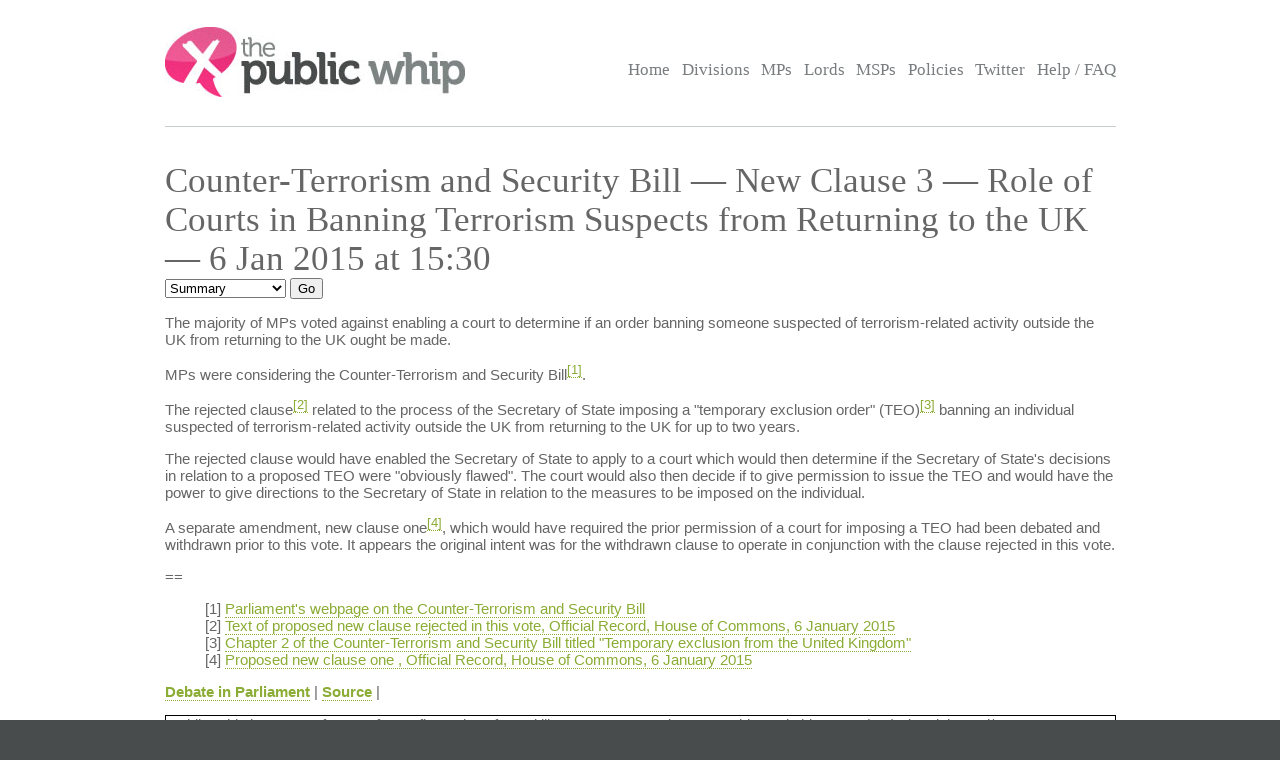

--- FILE ---
content_type: text/html; charset=UTF-8
request_url: https://www.publicwhip.org.uk/division.php?date=2015-01-06&house=commons&number=123
body_size: 4688
content:
<!DOCTYPE HTML>
<html>

<head>
<meta charset="UTF-8">

<link href="/style201807.css" type="text/css" rel="stylesheet" media="all">
<!--[if IE 7]>
<link href="/ie7.css" type="text/css" rel="stylesheet" media="all">

<![endif]-->

<link href="/publicwhip_print.css" type="text/css" rel="stylesheet" media="print">
<link rel="alternate" type="application/rss+xml" title="RSS" href="https://www.publicwhip.org.uk/feeds/interestingdivisions.xml" />
<title>The Public Whip &#8212; Counter-Terrorism and Security Bill &#8212; New Clause 3 &#8212; Role of Courts in Banning Terrorism Suspects from Returning to the UK - 6 Jan 2015  at 15:30</title>
<script type="text/javascript">
function secondnav_goto() {
    if (!document) return
    if (!document.getElementById) return
    var el = document.getElementById('r')
    window.location=el.options[el.selectedIndex].value
}
function secondnav_goto2() {
    if (!document) return
    if (!document.getElementById) return
    var el = document.getElementById('r2')
    window.location=el.options[el.selectedIndex].value
}
function secondnav_goto3() {
    if (!document) return
    if (!document.getElementById) return
    var el = document.getElementById('r3')
    window.location=el.options[el.selectedIndex].value
}
function ClickSup(nsup) {
    var el = document.getElementById('footnote-' + nsup);
    el.style.backgroundColor = (el.style.backgroundColor ? "" : "#ffff77");
    var sups = document.getElementsByTagName("sup");
    for (var i = 0; i < sups.length; i++)
        if (sups[i].className == "sup-" + nsup)
            sups[i].style.backgroundColor = el.style.backgroundColor;
}
</script>
</head>

<body>
<div id="whitebox">
<script type="text/javascript" src="/walterzorn/wz_tooltip.js"></script>

<div id="header" class="widewidth">
<div class="logo"><a href="/"><img src="/images/logo.jpg" alt="the Public Whip" /></a></div>
<div class="search"><form class="searchtitlebarform" action="/search.php" name=pw>
Search: <input maxLength=256 size=12 id="query_head" name="query" onblur="fadeout(this)" onfocus="fadein(this)" value="" /> <input type="submit" value="Go" name="button" />
</form></div>


<!-- the main site navigation -->
<div id="nav_main">
<a title="Front page and site highlights" href="/index.php">Home</a>
<a title="List of all votes in Parliament" href="/divisions.php">Divisions</a>
<a title="List of all Members of House of Commons" href="/mps.php">MPs</a>
<a title="List of all Members of House of Lords" href="/mps.php?house=lords">Lords</a>
<a title="List of all Members of the Scottish Parliament" href="/mps.php?house=scotland">MSPs</a>
<a title="Help to analyze MP's votes" href="/policies.php">Policies</a>
<a title="Twitter" href="https://twitter.com/publicwhip">Twitter</a>
<!-- <a title="Help run the Public Whip project" href="/project/index.php">Join Us</a> -->
<a title="Frequently asked questions" href="/faq.php">Help / FAQ</a>
</div>

</div><!-- end header-->
<div id="main" class="widewidth"><!-- main content -->
<h1> Counter-Terrorism and Security Bill &#8212; New Clause 3 &#8212; Role of Courts in Banning Terrorism Suspects from Returning to the UK &#8212; 6 Jan 2015  at 15:30 </h1><form name="secondnav" action="/redir.php" method="post" style="display: inline"><select id="r" name="r" onchange="secondnav_goto()"><option title="Overview of division" value="division.php?date=2015-01-06&number=123" selected onclick="secondnav_goto()" class="on">Summary</option> <option title="Every MP who cast a vote in the division" value="division.php?date=2015-01-06&number=123&display=allvotes" onclick="secondnav_goto()" class="off">All voters</option> <option title="Show all votes as one compressed table" value="division.php?date=2015-01-06&number=123&display=slab" onclick="secondnav_goto()" class="off">One view</option> <option title="Show even MPs who did not vote but could have" value="division.php?date=2015-01-06&number=123&display=allpossible" onclick="secondnav_goto()" class="off">All eligible voters</option> <option title="Show all divisions in order of similarity of vote in this Parliament" value="division.php?date=2015-01-06&number=123&display=similardivisionsparl" onclick="secondnav_goto()" class="off">Similar Divisions</option> <option title="Show or change the polices which vote on this division" value="division.php?date=2015-01-06&number=123&display=policies" onclick="secondnav_goto()" class="off">Policies</option> </select>  <input type="submit" name="submit" value="Go"></form> <!-- the second tier navigation as dropdowns end-->

<p><div class="motion"><p>
The majority of MPs voted against enabling a court to determine if an order banning someone suspected of terrorism-related activity outside the UK from returning to the UK ought be made.
</p>
<p>
MPs were considering the Counter-Terrorism and Security Bill<sup class="sup-1"><a href="#footnote-1" class="sup" onclick="ClickSup(1); return false;">[1]</a></sup>.
</p>
<p>
The rejected clause<sup class="sup-2"><a href="#footnote-2" class="sup" onclick="ClickSup(2); return false;">[2]</a></sup> related to the process of the Secretary of State imposing a &quot;temporary exclusion order&quot; (TEO)<sup class="sup-3"><a href="#footnote-3" class="sup" onclick="ClickSup(3); return false;">[3]</a></sup> banning an individual suspected of terrorism-related activity outside the UK from returning to the UK for up to two years.
</p>
<p>
The rejected clause would have enabled the Secretary of State to apply to a court which would then determine if the Secretary of State's decisions in relation to a proposed TEO were &quot;obviously flawed&quot;. The court would also then decide if to give permission to issue the TEO and would have the power to  give directions to the Secretary of State in relation to the measures to be imposed on the individual.
</p>
<p>
A separate amendment, new clause one<sup class="sup-4"><a href="#footnote-4" class="sup" onclick="ClickSup(4); return false;">[4]</a></sup>, which would have required the prior permission of a court for imposing a TEO had been debated and withdrawn prior to this vote. It appears the original intent was for the withdrawn clause to operate in conjunction with the clause rejected in this vote. 
</p>
<p>
==
</p>
<ul>
<li class="footnote" id="footnote-1">
[1] <a href="http://services.parliament.uk/bills/2014-15/counterterrorismandsecurity.html">Parliament's webpage on the Counter-Terrorism and Security Bill</a>
</li>
<li class="footnote" id="footnote-2">
[2] <a href="http://www.theyworkforyou.com/debates/?id=2015-01-06b.210.2#g210.3" id=2015-01-06b.210.2#g210.3&quot;>Text of proposed new clause rejected in this vote, Official Record, House of Commons, 6 January 2015</a>
</li>
<li class="footnote" id="footnote-3">
[3] <a href="http://www.publications.parliament.uk/pa/bills/cbill/2014-2015/0142/cbill_2014-20150142_en_2.htm#pt1-ch2">Chapter 2 of the Counter-Terrorism and Security Bill  titled &quot;Temporary exclusion from the United Kingdom&quot;</a>
</li>
<li class="footnote" id="footnote-4">
[4] <a href="http://www.theyworkforyou.com/debates/?id=2015-01-06b.165.0#g165.1" id=2015-01-06b.165.0#g165.1&quot;>Proposed new clause one , Official Record, House of Commons, 6 January 2015</a>
</li>
</ul><p><b><a href="http://www.theyworkforyou.com/debates/?id=2015-01-06c.210.2" title="Links to debate shown at www.theyworkforyou.com">Debate in Parliament</a></b> | <b><a href="http://www.publications.parliament.uk/pa/cm201415/cmhansrd/cm150106/debtext/150106-0002.htm#150106-0002.htm_para128" title="The original record of vote as reported by Hansard">Source</a></b> | </div>
            <div style="text-align:center;border:1px solid #000;">
                Public Whip is run as a free not-for-profit service. If you'd like to support us, please
                consider switching your (UK) electricity and/or gas to <a href="https://share.octopus.energy/snow-lake-228">Octopus Energy</a> or <a href="https://ko-fi.com/bairwell">tip us via Ko-Fi</a>.
            </div>
            <h2><a name="summary">Party Summary</a></h2><p>Votes by party, red entries are votes against the majority for that party.</p><div class="tableexplain"><p><span class="ptitle">What is Tell?</span>
        '+1 tell' means that in addition one member of that party was a
        <a href="faq.php#jargon">teller</a> for that division lobby.</p><p>
            <span class="ptitle">What are Boths?</span> An MP can vote both
            aye and no in the same division. The <a href="boths.php">boths
            page</a> explains this.
            <p><span class="ptitle">What is Turnout?</span> This is measured against 
        the total membership of the party at the time of the vote.
        </p>
        </div><table><tr class="headings"><td>Party</td><td>Majority (No)</td><td>Minority (Aye)</td><td>Both</td><td>Turnout</td></tr>
<tr class="odd"><td>Con</td><td class="whip">264 (+1 tell)</td> <td class="rebel">1</td><td class="normal">0</td><td class="percent">87.8%</td></tr><tr class="even"><td>DUP</td><td class="whip">6</td> <td class="normal">0</td><td class="normal">0</td><td class="percent">75.0%</td></tr><tr class="odd"><td>Green</td><td class="normal">0</td> <td class="whip">1</td><td class="normal">0</td><td class="percent">100.0%</td></tr><tr class="even"><td>Independent</td><td class="normal">0</td> <td class="whip">1</td><td class="normal">0</td><td class="percent">50.0%</td></tr><tr class="odd"><td>Lab</td><td class="rebel">1</td> <td class="whip">219 (+2 tell)</td><td class="normal">0</td><td class="percent">86.0%</td></tr><tr class="even"><td>LDem</td><td class="whip">44 (+1 tell)</td> <td class="normal">0</td><td class="normal">0</td><td class="percent">80.4%</td></tr><tr class="odd"><td>PC</td><td class="normal">0</td> <td class="whip">3</td><td class="normal">0</td><td class="percent">100.0%</td></tr><tr class="even"><td>SDLP</td><td class="normal">0</td> <td class="whip">2</td><td class="normal">0</td><td class="percent">66.7%</td></tr><tr class="odd"><td>SNP</td><td class="normal">0</td> <td class="whip">3</td><td class="normal">0</td><td class="percent">50.0%</td></tr><tr class="even"><td class="whip">Total:</td><td class="whip">315</td> <td class="normal">230</td><td class="normal">0</td><td class="percent">85.8%</td></tr></table><h2><a name="votes">Rebel Voters - sorted by party</a></h2>
<p>MPs
						for which their vote in this division differed from the majority vote of their party.
						You can see <a href="division.php?date=2015-01-06&number=123&display=allvotes">all votes</a> in this division,
						or <a href="division.php?date=2015-01-06&number=123&display=allpossible">every eligible MP</a> who could have
						voted in this division</p>
<p style="font-size: 89%" align="center">Sort by: <a href="division.php?date=2015-01-06&number=123&sort=name">Name</a> | <a href="division.php?date=2015-01-06&number=123&sort=constituency">Constituency</a> | <b>Party</b> | <a href="division.php?date=2015-01-06&number=123&sort=vote">Vote</a></p>
<table class="votes" id="votetable">
<!-- mp_table -->
<!-- print_mpcolumn_headings -->
<tr class="headings"><td>Name</td><td>Constituency</td><td>Party</td><td>Vote</td></tr><!-- /print_mpcolumn_headings -->
<!-- print_mp_row -->
<tr class=""><td><a href="/mp.php?mpn=David_Davis&mpc=Haltemprice_and_Howden&house=commons"> David Davis</a></td><td><a href="/mp.php?mpc=Haltemprice+and+Howden&house=commons">Haltemprice and Howden</a></td><td>Con</td><td>aye</td></tr>
<!-- /print_mp_row -->
<!-- print_mp_row -->
<tr class=""><td><a href="/mp.php?mpn=Andrew_Gwynne&mpc=Denton_and_Reddish&house=commons"> Andrew Gwynne</a></td><td><a href="/mp.php?mpc=Denton+and+Reddish&house=commons">Denton and Reddish</a></td><td>Lab (minister)</td><td>no</td></tr>
<!-- /print_mp_row -->
<!-- /mp_table -->
</table>

</div><!-- end main content -->
</div><!-- end whitebox-->
<div id="bluebox">
    <div class="widewidth">
        <div class="col1-2"><h3>About the Project</h3>

            <p>The Public Whip is a not-for-profit, open source website created in 2003 by Francis Irving and Julian Todd and now run by <a href="https://www.bairwell.com">Bairwell Ltd</a>.</p>
         </div>
        <div class="col3"><h3>The Whip on the Web</h3>
            <ul class="social">
                <li><a href="https://fosstodon.org/publicwhip" rel="me">Mastodon</a></li>
            </ul>
        </div>
        <div class="clear"></div>
    </div>
                <div class="footbox">
                <h3>Help keep PublicWhip alive</h3>

                <div id="footer_div">
 Help support Public Whip and keep us counting those votes by using these links:<br>
                    <a href="https://share.octopus.energy/snow-lake-228" style="color:black;">Octopus Energy</a> (UK) - signup using this link and you'll get &pound;50 and so will we! (affiliate)<br>
                    <a href="https://monzo.com/pay/r/bairwell-ltd_7TtAGhhx1AMkXY" style="color:black;">Donate &pound;5 via UK bank account or Visa, Mastercard, Amex or Discover</a><br>
                    Make a reoccuring or one-off donation via <a href="https://github.com/sponsors/bairwell" style="color:black">Github</a> (charged in USD, min $5) or <a href="https://ko-fi.com/bairwell" style="color:black">Ko-Fi</a> (charged in GBP, min &pound;1)<br>
                </div>
            </div>
            </div><!--end bluebox-->
<div id="footer">
    <div class="widewidth">
        <!-- the footer section -->
        <!-- old footer links <a title="Frequently asked questions" href="/faq.php#whatis">About us</a>
<a title="Send comments, problems or suggestions" href="/email.php">Contact us</a>
<a title="Fodder for your spreadsheet" href="/project/data.php">Data feeds</a>
<a title="Public Whip is open source software" href="/project/code.php">Source code</a>
<a title="Divisions in your news reader" href="/faq.php#rss">RSS</a>
<a title="Details on the free license for this data" href="/faq.php#legal">Legal information</a>-->
        <div class="legal">&copy; 2022 Bairwell Ltd. The Public Whip is a not-for-profit, open source, project. Get the
            <a href="https://github.com/publicwhip/publicwhip">source code on Github</a>.<br>
            Questions/problems? Please email <a href="mailto:team@publicwhip.org.uk">team@publicwhip.org.uk</a><br>
            Maintained and supported by <a href="https://www.bairwell.com">Bairwell Ltd PHP/Node.JS development</a>.<br>
        </div>
    </div>
    <div class="clear"></div>
</div><!-- end footer-->
</body>
</html>


--- FILE ---
content_type: text/css
request_url: https://www.publicwhip.org.uk/publicwhip_print.css
body_size: 414
content:
/* $Id: publicwhip_print.css,v 1.1 2005/11/28 22:01:22 frabcus Exp $

 * Print style sheet for Public Whip

 * The Public Whip, Copyright (C) 2005 Francis Irving and Julian Todd
 * This is free software, and you are welcome to redistribute it under
 * certain conditions.  However, it comes with ABSOLUTELY NO WARRANTY.
 * For details see the file LICENSE.html in the top level of the source.
 */

.container
{
    BORDER-RIGHT: #003300 0px solid;
    BORDER-TOP: #003300 0px solid;
    BORDER-LEFT: #003300 0px solid;
    BORDER-BOTTOM: #003300 0px solid
}

.headers, .secondheaders, .searchtitlebar {
    display: none;
}

.noprint {
    display: none;
}

